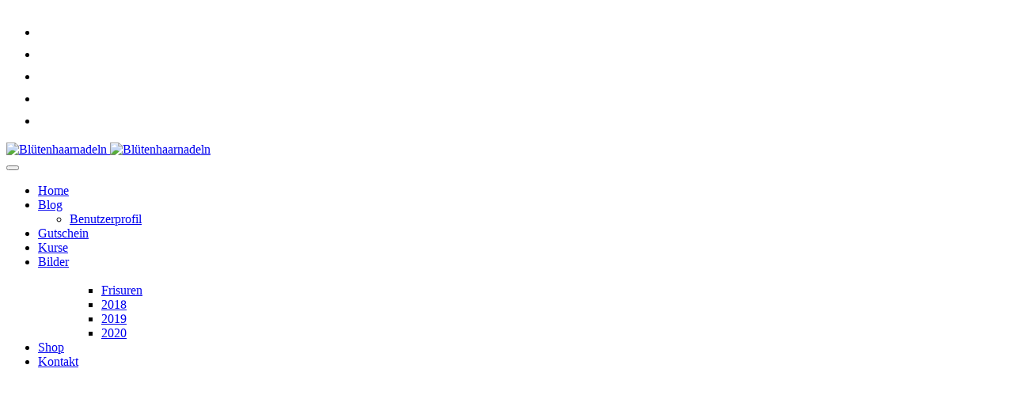

--- FILE ---
content_type: text/html; charset=utf-8
request_url: https://bluetenhaarnadeln.de/index.php/bilder/2019
body_size: 9930
content:
<!DOCTYPE html>
<!-- jsn_vintage2_pro 2.0.2 -->
<html lang="de-de"  dir="ltr">
	<head>
				<meta name="viewport" content="width=device-width, initial-scale=1">
		
		<meta charset="utf-8" />
	<base href="https://bluetenhaarnadeln.de/index.php/bilder/2019" />
	<meta name="description" content="Sie befinden sich auf der Suche nach Schmuck, der handgefertigt, kreativ und individuell an Ihre Wünsche angepasst wird?
Dann sind Sie bei mir genau richtig , ob traditionell heimatverbunden oder auch modern, für Bräute, Firmlinge, Kommunionkinder oder einfach schön zum Dirndl" />
	<meta name="generator" content="Joomla! - Open Source Content Management" />
	<title>2019</title>
	<link href="/images/web_sus.ico" rel="shortcut icon" type="image/vnd.microsoft.icon" />
	
	<link href="https://bluetenhaarnadeln.de/plugins/jsnimageshow/thememasonry/assets/css/style.css" rel="stylesheet" />
	<link href="https://bluetenhaarnadeln.de/plugins/jsnimageshow/thememasonry/assets/css/fancybox/jquery.fancybox-1.3.4.css" rel="stylesheet" />
	<link href="/components/com_imageshow/assets/css/style.css" rel="stylesheet" />
	<link href="/templates/jsn_vintage2_pro/css/bootstrap.css" rel="stylesheet" />
	<link href="/plugins/system/sunfw/assets/3rd-party/bootstrap/flexbt4_custom.css" rel="stylesheet" />
	<link href="/plugins/system/sunfw/assets/3rd-party/font-awesome/css/font-awesome.min.css" rel="stylesheet" />
	<link href="/templates/jsn_vintage2_pro/css/template.css" rel="stylesheet" />
	<link href="/templates/jsn_vintage2_pro/css/color_b73ce398c39f506af761d2277d853a92.css" rel="stylesheet" />
	<link href="/templates/jsn_vintage2_pro/css/core/layout_b73ce398c39f506af761d2277d853a92.css" rel="stylesheet" />
	<link href="/templates/jsn_vintage2_pro/css/core/general_b73ce398c39f506af761d2277d853a92.css" rel="stylesheet" />
	<link href="/templates/jsn_vintage2_pro/css/core/offcanvas_b73ce398c39f506af761d2277d853a92.css" rel="stylesheet" />
	<link href="/templates/jsn_vintage2_pro/css/core/sections_b73ce398c39f506af761d2277d853a92.css" rel="stylesheet" />
	<link href="/templates/jsn_vintage2_pro/css/core/modules_b73ce398c39f506af761d2277d853a92.css" rel="stylesheet" />
	<link href="/templates/jsn_vintage2_pro/css/core/menu_b73ce398c39f506af761d2277d853a92.css" rel="stylesheet" />
	<link href="https://fonts.googleapis.com/css?family=Lustria" rel="stylesheet" />
	<link href="https://fonts.googleapis.com/css?family=Roboto:regular" rel="stylesheet" />
	<style>
html, body {overflow-x: hidden;} 
#jsn-thememasonry-container-GMVkW{width:100%;margin: 0 auto;}#jsn-thememasonry-container-GMVkW{
			margin: 0 auto;
			visibility: hidden;
		}#jsn-thememasonry-container-GMVkW .jsn-is-msnry-grid-item {margin-bottom: 15px; margin-left: 15px; overflow: hidden; }
#jsn-thememasonry-gallery-GMVkW .jsn-is-msnry-grid-item {border:0px solid #333}
#jsn-thememasonry-gallery-GMVkW .jsn-is-msnry-grid-item {
				-webkit-border-radius: 0px;
				-moz-border-radius: 0px;
				border-radius: 0px;
				}
#jsn-thememasonry-gallery-GMVkW .jsn-is-msnry-grid-item img {
				-webkit-border-radius: 0px;
				-moz-border-radius: 0px;
				border-radius: 0px;
				}

		@media only screen and (max-width: 640px) {
		    #jsn-thememasonry-container-GMVkW.jsn-is-msnry-fluid-width .jsn-is-msnry-grid-item,
		    #jsn-thememasonry-container-GMVkW.jsn-is-msnry-fluid-width .jsn-is-msnry-grid-sizer
		    {
		        width: 100%;
		    }
		    #jsn-thememasonry-container-GMVkW.jsn-is-msnry-fluid-width .jsn-is-msnry-grid
		    {
		        width: 100% !important;
		    }
		}
		@media (min-width:640px) and (max-width:959px){
		    #jsn-thememasonry-container-GMVkW.jsn-is-msnry-fluid-width .jsn-is-msnry-grid-item,
		    #jsn-thememasonry-container-GMVkW.jsn-is-msnry-fluid-width .jsn-is-msnry-grid-sizer
		    {
		        width: calc(33.33333% - 15px);
		    }
		    #jsn-thememasonry-container-GMVkW.jsn-is-msnry-fluid-width .jsn-is-msnry-grid-item.jsn-is-msnry-grid-item-width2
		    {
		        width: calc(66.66666% - 15px) !important;
		    }
		    #jsn-thememasonry-container-GMVkW.jsn-is-msnry-fluid-width .jsn-is-msnry-grid
		    {
		        width: 100% !important;
		    }
		}
		@media (min-width:960px) and (max-width:1200px){
		    #jsn-thememasonry-container-GMVkW.jsn-is-msnry-fluid-width .jsn-is-msnry-grid-item,
		    #jsn-thememasonry-container-GMVkW.jsn-is-msnry-fluid-width .jsn-is-msnry-grid-sizer
		    {
		        width: calc(33.33333% - 15px);
		    }
		    #jsn-thememasonry-container-GMVkW.jsn-is-msnry-fluid-width .jsn-is-msnry-grid-item.jsn-is-msnry-grid-item-width2
		    {
		        width: calc(66.66666% - 15px) !important;
		    }
		    #jsn-thememasonry-container-GMVkW.jsn-is-msnry-fluid-width .jsn-is-msnry-grid
		    {
		        width: 100% !important;
		    }
		}
		@media (min-width:1201px) and (max-width:1600px){
		    #jsn-thememasonry-container-GMVkW.jsn-is-msnry-fluid-width .jsn-is-msnry-grid-item,
		    #jsn-thememasonry-container-GMVkW.jsn-is-msnry-fluid-width .jsn-is-msnry-grid-sizer
		    {
		        width: calc(25% - 15px);
		    }
		    #jsn-thememasonry-container-GMVkW.jsn-is-msnry-fluid-width .jsn-is-msnry-grid-item.jsn-is-msnry-grid-item-width2
		    {
		        width: calc(50% - 15px) !important;
		    }
		    #jsn-thememasonry-container-GMVkW.jsn-is-msnry-fluid-width .jsn-is-msnry-grid
		    {
		        width: 100% !important;
		    }
		}
		@media  (min-width:1601px) and (max-width:1920px){
		    #jsn-thememasonry-container-GMVkW.jsn-is-msnry-fluid-width .jsn-is-msnry-grid-item,
		    #jsn-thememasonry-container-GMVkW.jsn-is-msnry-fluid-width .jsn-is-msnry-grid-sizer
		    {
		        width: calc(20% - 15px);
		    }
		    #jsn-thememasonry-container-GMVkW.jsn-is-msnry-fluid-width .jsn-is-msnry-grid-item.jsn-is-msnry-grid-item-width2
		    {
		        width: calc(40% - 15px) !important;
		    }
		    #jsn-thememasonry-container-GMVkW.jsn-is-msnry-fluid-width .jsn-is-msnry-grid
		    {
		        width: 100% !important;
		    }
		}
		@media (min-width:1921px){
		    #jsn-thememasonry-container-GMVkW.jsn-is-msnry-fluid-width .jsn-is-msnry-grid-item,
		    #jsn-thememasonry-container-GMVkW.jsn-is-msnry-fluid-width .jsn-is-msnry-grid-sizer
		    {
		        width: calc(16.6666667% - 15px);
		    }
		    #jsn-thememasonry-container-GMVkW.jsn-is-msnry-fluid-width .jsn-is-msnry-grid-item.jsn-is-msnry-grid-item-width2
		    {
		        width: calc(33.3333334% - 15px) !important;
		    }
		    #jsn-thememasonry-container-GMVkW.jsn-is-msnry-fluid-width .jsn-is-msnry-grid
		    {
		        width: 100% !important;
		    }
		}.off-canvas-left .toggle-offcanvas { background: #934704; border-color: #934704; } body.sunfw-offCanvas > .off-canvas-left { width: 300px; transform: translate3d(-300px, 0, 0); -webkit-transform: translate3d(-300px, 0, 0)}; } body.sunfw-offCanvas.sunfw-direction-rtl > .off-canvas-left { transform: translate3d(300px, 0, 0); -webkit-transform: translate3d(300px, 0, 0); } body.sunfw-offCanvas.is-left-open > .off-canvas-left { transform: translate3d(0px, 0px, 0px); -webkit-transform: translate3d(0px, 0px, 0px); }.sunfw-scrollup {background: #000000;color: #ffffff;}
	</style>
	<script src="/media/jui/js/jquery.min.js?cdd7d864d25dfed6ab123ade190d0463"></script>
	<script src="/media/jui/js/jquery-noconflict.js?cdd7d864d25dfed6ab123ade190d0463"></script>
	<script src="/components/com_imageshow/assets/js/jquery.min.js"></script>
	<script src="https://bluetenhaarnadeln.de/plugins/jsnimageshow/thememasonry/assets/js/jsn_is_noconflict.js"></script>
	<script src="https://bluetenhaarnadeln.de/plugins/jsnimageshow/thememasonry/assets/js/imagesloaded.min.js"></script>
	<script src="https://bluetenhaarnadeln.de/plugins/jsnimageshow/thememasonry/assets/js/masonry.min.js"></script>
	<script src="https://bluetenhaarnadeln.de/plugins/jsnimageshow/thememasonry/assets/js/jsn_is_thememasonry.js"></script>
	<script src="/media/jui/js/jquery-migrate.min.js?cdd7d864d25dfed6ab123ade190d0463"></script>
	<script src="/templates/jsn_vintage2_pro/assets/bootstrap-sass/assets/javascripts/bootstrap.min.js"></script>
	<script src="/plugins/system/sunfw/assets/joomlashine/site/js/utils.js"></script>
	<script src="/templates/jsn_vintage2_pro/js/template.js"></script>
	<script>

			if (typeof jQuery.fancybox != "function") {
				document.write('<script type="text\/javascript" src="https://bluetenhaarnadeln.de/plugins/jsnimageshow/thememasonry/assets/js/jquery.fancybox-1.3.4.js"><\/script>');
			}
		SunBlank.initTemplate();
			if (window.MooTools !== undefined) {
				Element.implement({
					hide: function() {
						return this;
					},
					show: function(v) {
						return this;
					},
					slide: function(v) {
						return this;
					}
				});
			}
		
			jQuery(function($) {
				$(document).ready(function() {
					$("ul.sunfw-tpl-menu li.item-3200").addClass("megamenu").removeClass("dropdown-submenu");
					$("ul.sunfw-tpl-menu li.item-3200").addClass("center")
				});
			});
		
			jQuery(function($) {
				$(document).ready(function() {
					$("ul.sunfw-tpl-menu li.item-3200").addClass("megamenu").removeClass("dropdown-submenu");
					$("ul.sunfw-tpl-menu li.item-3200").addClass("center")
				});
			});
		
	</script>


		<!-- HTML5 shim and Respond.js for IE8 support of HTML5 elements and media queries -->
		<!--[if lt IE 9]>
		<script src="https://oss.maxcdn.com/html5shiv/3.7.2/html5shiv.min.js"></script>
		<script src="https://oss.maxcdn.com/respond/1.4.2/respond.min.js"></script>
		<![endif]-->

				<link rel="stylesheet" href="https://bluetenhaarnadeln.de/plugins/editors/pagebuilder4/assets/app/pagefly/css/main-style.css?t=20200704230755">
	<link href="https://bluetenhaarnadeln.de/plugins/system/pagebuilder4/assets/css/front-end.css" rel="stylesheet" />
	<script>;window.__jsn_pagebuilder4_data__ = {"token":"c547a0facdcea0b2537a2d6236de281e","isSite":true,"baseURL":"https:\/\/bluetenhaarnadeln.de\/","version":"1.2.2","language":"de","component":"com_imageshow","numPageCreated":50};</script>
</head>

	
	<body id="sunfw-master" class="joomla-3 tmpl-jsn_vintage2_pro effect-left-push sunfw-offCanvas  sunfw-direction-ltr  sunfw-com-imageshow sunfw-view-show sunfw-layout-default sunfw-itemid-3225">
				<div class="sunfw-switcher setting visible-xs visible-sm hidden-md hidden-lg>">
			<div class="btn-group" role="group" aria-label="...">
								<a href="#" class="btn" onclick="javascript: SunFwUtils.setTemplateAttribute('jsn_vintage2_pro_switcher_','mobile','no'); return false;"><i class="fa fa-desktop" aria-hidden="true"></i></a>
				<a href="#" class="btn active" onclick="javascript: SunFwUtils.setTemplateAttribute('jsn_vintage2_pro_switcher_','mobile','yes'); return false;"><i class="fa fa-mobile" aria-hidden="true"></i></a>
							</div>
		</div>
		
		<div id="sunfw-wrapper" class="sunfw-content ">
			<div id="sunfw_section_top-" class="sunfw-section sunfw_section_top- "><div class="container"><div id="row_row-2" class="row ">
		<div id="column_column-5" class="col-xs-12 col-sm-12 col-md-12 col-lg-12 sunfw_box_socialtop visible-lg visible-md visible-sm visible-xs"><div class="layout-item sunfw-item-social-icon">
					<div class="sunfw-social visible-lg visible-md visible-sm visible-xs">
	<ul class="social margin-bottom-0 list-inline">
					<li class="">
                <a href="https://www.instagram.com/bluetenhaarnadeln/" target="_blank" rel="nofollow noopener noreferrer" class="btn-social-icon" style="color: #c78a3c; font-size: 25px;">
				<i class="fa fa-instagram"></i>
									</a>
            </li>
					<li class="">
                <a href="#" target="_blank" rel="nofollow noopener noreferrer" class="btn-social-icon" style="color: #c78a3c; font-size: 25px;">
				<i class="fa fa-pinterest"></i>
									</a>
            </li>
					<li class="">
                <a href="#" target="_blank" rel="nofollow noopener noreferrer" class="btn-social-icon" style="color: #c78a3c; font-size: 25px;">
				<i class="fa fa-facebook-square"></i>
									</a>
            </li>
					<li class="">
                <a href="#" target="_blank" rel="nofollow noopener noreferrer" class="btn-social-icon" style="color: #c78a3c; font-size: 25px;">
				<i class="fa fa-twitter-square"></i>
									</a>
            </li>
					<li class="">
                <a href="#" target="_blank" rel="nofollow noopener noreferrer" class="btn-social-icon" style="color: #c78a3c; font-size: 25px;">
				<i class="fa fa-youtube-square"></i>
									</a>
            </li>
			</ul>
</div>
				</div></div>	</div></div></div><div id="sunfw_section_header" class="sunfw-section sunfw_section_header "><div class="container-fluid"><div id="row_row-24" class="row ">
		<div id="column_column-44" class="col-xs-12 col-sm-12 col-md-12 col-lg-12 "><div class="layout-item sunfw-item-logo">
					<div class="sunfw-logo visible-lg visible-md visible-sm visible-xs">
	<a href="/index.php" title="Blütenhaarnadeln">
		<img
			class="logo visible-md visible-lg img-responsive"
			alt="Blütenhaarnadeln" src="https://bluetenhaarnadeln.de/images/headers/logo_min.png"
		/>
		<img
			class="logo hidden-md hidden-lg img-responsive"
			alt="Blütenhaarnadeln" src="https://bluetenhaarnadeln.de/images/headers/logo_min.png"
		/>
	</a>
</div>
				</div></div>
<div id="column_column-43" class="col-xs-12 col-sm-12 col-md-12 col-lg-12 sunfw_col_menu visible-lg visible-md visible-sm visible-xs"><div class="layout-item sunfw-item-menu">
					<div class=" visible-lg visible-md visible-sm visible-xs">
	<nav class="navbar navbar-default sunfw-menu-head sunfwMenuFading" role="navigation">
				<div class="navbar-header">
					<button type="button" class="navbar-toggle collapsed btn btn-danger" data-toggle="collapse" id="menu_item_menu_mobile" data-target="#menu_item_menu" aria-expanded="false">
						<i aria-hidden="true" class="fa fa-bars"></i>
					</button>
				</div>
				<div class="collapse navbar-collapse sunfw-menu" id="menu_item_menu"><ul class="nav navbar-nav sunfw-tpl-menu"><li class="item-435"><a class="jsn-icon-home clearfix" href="/index.php" title="Start here." ><i class="fa fa-home"></i><span data-title="Home"><span class="menutitle">Home</span></span></a></li><li class="item-3209 parent dropdown-submenu"><a class="clearfix dropdown-toggle" href="/index.php/blog" ><i class="fa fa-file-text"></i><span data-title="Blog"><span class="menutitle">Blog</span></span><span class="caret"></span></a><ul class="dropdown-menu"><li class="item-3213"><a class="clearfix" href="/index.php/blog/benutzerprofil2" ><span data-title="Benutzerprofil"><span class="menutitle">Benutzerprofil</span></span></a></li></ul></li><li class="item-3208"><a class="clearfix" href="/index.php/gutschein" ><i class="fa fa-star"></i><span data-title="Gutschein"><span class="menutitle">Gutschein</span></span></a></li><li class="item-3193"><a class="clearfix" href="/index.php/kurse" ><i class="fa fa-video-camera"></i><span data-title="Kurse"><span class="menutitle">Kurse</span></span></a></li><li class="item-3200 active parent dropdown-submenu"><a class="clearfix dropdown-toggle" href="/index.php/bilder" ><i class="fa fa-picture-o"></i><span data-title="Bilder"><span class="menutitle">Bilder</span></span><span class="caret"></span></a><ul class="sunfw-megamenu-sub-menu" style="width:800px">
				<div class="grid" style="">
					<div class="sunfw-mega-menu">
						<div id="sunfw_menu_row_reihe_0" class="row">
							<div id="sunfw_menu_column_spalte_0" class="col-xs-6">
								<div class="sunfw-block">
									<div class="sunfw-item"><div class=" ">
	<img class="img-responsive" alt=""
		src="https://bluetenhaarnadeln.de/images/jsn_is_thumbs/images/slider/vintage.jpg">
</div>

									</div>
								</div>
							</div>
							<div id="sunfw_menu_column_spalte_1" class="col-xs-6">
								<div class="sunfw-block">
									<div class="sunfw-item"><ul class="sub-menu nav menu"><li class="item-3207 first"><a class="clearfix" href="/index.php/bilder/frisuren" ><span data-title="Frisuren"><span class="menutitle">Frisuren</span></span></a></li><li class="item-3226"><a class="clearfix" href="/index.php/bilder/2018" ><span data-title="2018"><span class="menutitle">2018</span></span></a></li><li class="item-3225 current active"><a class="current clearfix" href="/index.php/bilder/2019" ><span data-title="2019"><span class="menutitle">2019</span></span></a></li><li class="item-3224 last"><a class="clearfix" href="/index.php/bilder/2020" ><span data-title="2020"><span class="menutitle">2020</span></span></a></li></ul>
									</div>
								</div>
							</div>
						</div>
					</div>
				</div>
			</ul></li><li class="item-496"><a class="clearfix" href="/index.php/shop" ><i class="fa fa-shopping-bag"></i><span data-title="Shop"><span class="menutitle">Shop</span></span></a></li><li class="item-3201"><a class="clearfix" href="https://bluetenhaarnadeln.de/index.php/kontakt" ><i class="fa fa-volume-control-phone"></i><span data-title="Kontakt"><span class="menutitle">Kontakt</span></span></a></li></ul></div></nav></div>
				</div></div>	</div></div></div><div id="sunfw_section_main-content" class="sunfw-section sunfw_section_main-content main-content"><div class="container"><div id="row_row-1" class="row sunfw-flex-component">
		<div id="column_column-9" class="col-xs-60 col-sm-60 col-md-12 col-lg-12 main_content visible-lg visible-md visible-sm visible-xs flex-md-unordered"><div class="layout-item sunfw-item-page-content">
					<div id="system-message-container">
	</div>

<!-- JSN IMAGESHOW PRO UNLIMITED 5.0.14 - Theme Masonry 1.0.8 -->
<div class="com-imageshow ">
	<div class="standard-gallery">
		<div class="jsn-container">
				<script type="text/javascript">
					jsnThemeMasonryjQuery(function () {
						jsnThemeMasonryjQuery(window).load(function () {
							var paginationType = "all";
							var numberLoadImage = "6";
							var layoutType = "fixed";
					        var border = "0";
					        function msrImgResize()
					        {
						        if (layoutType == "fixed") {
						            jsnThemeMasonryjQuery("#jsn-thememasonry-gallery-GMVkW img").each(function () {
						                var maxWidth = 355;
						                var ratio = 0;
						                var img = jsnThemeMasonryjQuery(this);
						                if (img.width() > maxWidth) {
						                    ratio = img.height() / img.width();
						                    img.css("height", (maxWidth * ratio) + "px");
						                    img.css("width", maxWidth - (border * 2) + "px")
						                }
						            });
						        }
					    	}
							msrImgResize()

					        var container = document.querySelector("#jsn-thememasonry-gallery-GMVkW.jsn-is-msnry-grid");
					            var $grid = new Masonry(container, {
					                itemSelector: ".jsn-is-msnry-grid-item",
					                percentPosition: false,
					                columnWidth: 355,
					                animate: true,
					                isFitWidth: true,
					                gutter: 15,
					                transitionDuration: "0.4s",
					                isResizeBound: true,
					                isInitLayout: true
					            });
					        function jsnMasonryInit() {
					            imagesLoaded(container, function () {
					                $grid.layout();
					                jsnThemeMasonryjQuery("#jsn-thememasonry-container-GMVkW").css("visibility", "visible");
					                jsnThemeMasonryjQuery("#jsn-thememasonry-container-GMVkW ").removeClass("jsnmsr-loading").addClass("jsnmsr-loaded");
					            });
					            jsnThemeMasonryjQuery(window).on("resize", function(){
									$grid.layout();
								});
					        }
					        function jsnMasonryLoadMore(){
						        var img = jsnThemeMasonryjQuery("#jsn-thememasonry-container-GMVkW .jsn-is-msnry-grid-item");
						        jsnThemeMasonryjQuery("#jsn-thememasonry-container-GMVkW .jsnmsr-loading").hide();
								img.hide();
								var currentIndex = 0;
								var countImg =  img.length;
								var lastclick;
								var lastTimeout;
								var lastScroll = 0;
					            jsnThemeMasonryjQuery("#jsn-thememasonry-container-GMVkW .jsn-is-loadmore a").on("click", function () {
					                lastclick = Date.now();
									var fromIndex = currentIndex;
									currentIndex += parseFloat(numberLoadImage);
									if (currentIndex > countImg - 1)
									{
										currentIndex = countImg;
										jsnThemeMasonryjQuery("#jsn-thememasonry-container-GMVkW .jsn-is-loadmore").hide();
										jsnThemeMasonryjQuery("#jsn-thememasonry-container-GMVkW .jsnmsr-loading").hide();
									}
					                var items = "";
									for ( var i=fromIndex; i < currentIndex; i++ ) {
										items += jsnThemeMasonryjQuery(img[i]).show();
										jsnMasonryInit();
									}
					            }).trigger("click");
					            if ( paginationType == "load_more")
					            {
					                jsnThemeMasonryjQuery("#jsn-thememasonry-container-GMVkW .jsnmsr-loading").hide();
					            	jsnThemeMasonryjQuery("#jsn-thememasonry-container-GMVkW .jsn-is-loadmore a").click(function(){
					            	jsnThemeMasonryjQuery("#jsn-thememasonry-container-GMVkW .jsnmsr-loading").show();
					            	    clearTimeout(lastTimeout)
										lastTimeout = setTimeout(function(){
											jsnThemeMasonryjQuery("#jsn-thememasonry-container-GMVkW .jsnmsr-loading").hide();
										}, 500)
					            	})
					            }
					            if ( paginationType == "infinite_scroll")
					            {
					                jsnThemeMasonryjQuery("#jsn-thememasonry-container-GMVkW .jsn-is-loadmore").hide();

					                jsnThemeMasonryjQuery(window).on("scroll", function(e) {

					                    clearTimeout(lastTimeout);
										lastTimeout = setTimeout(function(){
											jsnThemeMasonryjQuery("#jsn-thememasonry-container-GMVkW .jsnmsr-loading").hide();
										}, 500);

									    var currentScroll = jsnThemeMasonryjQuery(this).scrollTop();
										if (currentScroll > lastScroll)
										{
											if(Date.now() - lastclick > 2000)
						                    {
						                        jsnThemeMasonryjQuery("#jsn-thememasonry-container-GMVkW .jsnmsr-loading").show();
						                        jsnThemeMasonryjQuery("#jsn-thememasonry-container-GMVkW .jsn-is-loadmore a").trigger("click")
						                    }
						                    lastScroll = currentScroll
										}
										else
										{
								           jsnThemeMasonryjQuery("#jsn-thememasonry-container-GMVkW .jsnmsr-loading").hide();
								           lastScroll = currentScroll
										}
					                })
					            }
					        }

					        jsnMasonryInit();
					        if ( paginationType != "all")
					        {
					            jsnMasonryLoadMore();
					        }

					        jsnThemeMasonryjQuery("ul.nav-tabs li").on("click", function () {
					        	jsnThemeMasonryjQuery("#jsn-thememasonry-container-GMVkW ").addClass("jsnmsr-loading").removeClass("jsnmsr-loaded");
					        	var img = jsnThemeMasonryjQuery("#jsn-thememasonry-container-GMVkW .jsn-is-msnry-grid-item");
								img.hide();
				        		setTimeout(function(){
				        			img.show();
			                        var container = document.querySelector("#jsn-thememasonry-gallery-GMVkW.jsn-is-msnry-grid");
						            var $grid = new Masonry(container, {
						                itemSelector: ".jsn-is-msnry-grid-item",
						                percentPosition: false,
						                columnWidth: 355,
						                animate: true,
						                isFitWidth: true,
						                gutter: 15,
						                transitionDuration: "0.4s",
						                isResizeBound: true,
						                isInitLayout: true
						            });
				        			jsnMasonryInit();
				        			msrImgResize();
				        		},500)
					        });
					        jsnThemeMasonryjQuery("#jsn-thememasonry-gallery-GMVkW").jsnthememasonry("GMVkW", {"theme_id":"1","image_border":"0","image_rounded_corner":"0","image_border_color":"#333","image_click_action":"show-original-image","image_source":"original_image","open_link_in":"current_browser","show_caption":"no","caption_background_color":"#000000","caption_opacity":"75","caption_show_title":"no","caption_title_css":"padding: 5px;\r\nfont-family: Verdana;\r\nfont-size: 12px;\r\nfont-weight: bold;\r\ntext-align: left;\r\ncolor: #E9E9E9;","caption_show_description":"no","caption_description_length_limitation":"50","caption_description_css":"padding: 5px;\r\nfont-family: Arial;\r\nfont-size: 11px;\r\nfont-weight: normal;\r\ntext-align: left;\r\ncolor: #AFAFAF;","layout_type":"fixed","column_width":"355","gutter":"15","is_fit_width":"true","transition_duration":"0.4","feature_image":"","pagination_type":"all","number_load_image":"6"});
					    });
					});
				</script><div style="max-width:100%; margin: 0 auto;"><div id="jsn-thememasonry-container-GMVkW" class="jsnmsr-loading "><div id="jsn-thememasonry-gallery-GMVkW" class="jsn-is-msnry-grid fluid"><div class="jsn-is-msnry-grid-sizer"></div><div class="jsn-is-msnry-grid-item "><a class="jsn-fancybox-item" rel="galleryjsn-thememasonry-container-GMVkW" href="https://bluetenhaarnadeln.de/images/bilder_site/112016/2016-06-29_08.12.57.jpg"  title="2016-06-29_08.12.57.jpg" rev=''><img class="jsn-ismsnry-0" src="https://bluetenhaarnadeln.de/images/bilder_site/112016/2016-06-29_08.12.57.jpg" alt="2016-06-29_08.12.57.jpg" title="2016-06-29_08.12.57.jpg"/></a></div><div class="jsn-is-msnry-grid-item "><a class="jsn-fancybox-item" rel="galleryjsn-thememasonry-container-GMVkW" href="https://bluetenhaarnadeln.de/images/bilder_site/112016/2016-06-29_08.14.20.jpg"  title="2016-06-29_08.14.20.jpg" rev=''><img class="jsn-ismsnry-1" src="https://bluetenhaarnadeln.de/images/bilder_site/112016/2016-06-29_08.14.20.jpg" alt="2016-06-29_08.14.20.jpg" title="2016-06-29_08.14.20.jpg"/></a></div><div class="jsn-is-msnry-grid-item "><a class="jsn-fancybox-item" rel="galleryjsn-thememasonry-container-GMVkW" href="https://bluetenhaarnadeln.de/images/bilder_site/112016/2016-07-13_15.52.47.jpg"  title="2016-07-13_15.52.47.jpg" rev=''><img class="jsn-ismsnry-2" src="https://bluetenhaarnadeln.de/images/bilder_site/112016/2016-07-13_15.52.47.jpg" alt="2016-07-13_15.52.47.jpg" title="2016-07-13_15.52.47.jpg"/></a></div><div class="jsn-is-msnry-grid-item "><a class="jsn-fancybox-item" rel="galleryjsn-thememasonry-container-GMVkW" href="https://bluetenhaarnadeln.de/images/bilder_site/112016/2016-08-21_11.45.48.jpg"  title="2016-08-21_11.45.48.jpg" rev=''><img class="jsn-ismsnry-3" src="https://bluetenhaarnadeln.de/images/bilder_site/112016/2016-08-21_11.45.48.jpg" alt="2016-08-21_11.45.48.jpg" title="2016-08-21_11.45.48.jpg"/></a></div><div class="jsn-is-msnry-grid-item "><a class="jsn-fancybox-item" rel="galleryjsn-thememasonry-container-GMVkW" href="https://bluetenhaarnadeln.de/images/bilder_site/112016/2016-08-21_11.48.04.jpg"  title="2016-08-21_11.48.04.jpg" rev=''><img class="jsn-ismsnry-4" src="https://bluetenhaarnadeln.de/images/bilder_site/112016/2016-08-21_11.48.04.jpg" alt="2016-08-21_11.48.04.jpg" title="2016-08-21_11.48.04.jpg"/></a></div><div class="jsn-is-msnry-grid-item "><a class="jsn-fancybox-item" rel="galleryjsn-thememasonry-container-GMVkW" href="https://bluetenhaarnadeln.de/images/bilder_site/112016/2016-08-21_11.48.43.jpg"  title="2016-08-21_11.48.43.jpg" rev=''><img class="jsn-ismsnry-5" src="https://bluetenhaarnadeln.de/images/bilder_site/112016/2016-08-21_11.48.43.jpg" alt="2016-08-21_11.48.43.jpg" title="2016-08-21_11.48.43.jpg"/></a></div><div class="jsn-is-msnry-grid-item "><a class="jsn-fancybox-item" rel="galleryjsn-thememasonry-container-GMVkW" href="https://bluetenhaarnadeln.de/images/bilder_site/112016/2016-08-21_11.51.02.jpg"  title="2016-08-21_11.51.02.jpg" rev=''><img class="jsn-ismsnry-6" src="https://bluetenhaarnadeln.de/images/bilder_site/112016/2016-08-21_11.51.02.jpg" alt="2016-08-21_11.51.02.jpg" title="2016-08-21_11.51.02.jpg"/></a></div><div class="jsn-is-msnry-grid-item "><a class="jsn-fancybox-item" rel="galleryjsn-thememasonry-container-GMVkW" href="https://bluetenhaarnadeln.de/images/bilder_site/112016/2016-08-21_11.51.16.jpg"  title="2016-08-21_11.51.16.jpg" rev=''><img class="jsn-ismsnry-7" src="https://bluetenhaarnadeln.de/images/bilder_site/112016/2016-08-21_11.51.16.jpg" alt="2016-08-21_11.51.16.jpg" title="2016-08-21_11.51.16.jpg"/></a></div><div class="jsn-is-msnry-grid-item "><a class="jsn-fancybox-item" rel="galleryjsn-thememasonry-container-GMVkW" href="https://bluetenhaarnadeln.de/images/bilder_site/112016/2016-09-12_23.19.31.jpg"  title="2016-09-12_23.19.31.jpg" rev=''><img class="jsn-ismsnry-8" src="https://bluetenhaarnadeln.de/images/bilder_site/112016/2016-09-12_23.19.31.jpg" alt="2016-09-12_23.19.31.jpg" title="2016-09-12_23.19.31.jpg"/></a></div><div class="jsn-is-msnry-grid-item "><a class="jsn-fancybox-item" rel="galleryjsn-thememasonry-container-GMVkW" href="https://bluetenhaarnadeln.de/images/bilder_site/112016/2016-09-12_23.21.44.jpg"  title="2016-09-12_23.21.44.jpg" rev=''><img class="jsn-ismsnry-9" src="https://bluetenhaarnadeln.de/images/bilder_site/112016/2016-09-12_23.21.44.jpg" alt="2016-09-12_23.21.44.jpg" title="2016-09-12_23.21.44.jpg"/></a></div><div class="jsn-is-msnry-grid-item "><a class="jsn-fancybox-item" rel="galleryjsn-thememasonry-container-GMVkW" href="https://bluetenhaarnadeln.de/images/bilder_site/112016/2016-09-17_12.57.10.jpg"  title="2016-09-17_12.57.10.jpg" rev=''><img class="jsn-ismsnry-10" src="https://bluetenhaarnadeln.de/images/bilder_site/112016/2016-09-17_12.57.10.jpg" alt="2016-09-17_12.57.10.jpg" title="2016-09-17_12.57.10.jpg"/></a></div><div class="jsn-is-msnry-grid-item "><a class="jsn-fancybox-item" rel="galleryjsn-thememasonry-container-GMVkW" href="https://bluetenhaarnadeln.de/images/bilder_site/112016/2016-09-28_07.24.23.jpg"  title="2016-09-28_07.24.23.jpg" rev=''><img class="jsn-ismsnry-11" src="https://bluetenhaarnadeln.de/images/bilder_site/112016/2016-09-28_07.24.23.jpg" alt="2016-09-28_07.24.23.jpg" title="2016-09-28_07.24.23.jpg"/></a></div><div class="jsn-is-msnry-grid-item "><a class="jsn-fancybox-item" rel="galleryjsn-thememasonry-container-GMVkW" href="https://bluetenhaarnadeln.de/images/bilder_site/112016/2016-09-28_07.27.26.jpg"  title="2016-09-28_07.27.26.jpg" rev=''><img class="jsn-ismsnry-12" src="https://bluetenhaarnadeln.de/images/bilder_site/112016/2016-09-28_07.27.26.jpg" alt="2016-09-28_07.27.26.jpg" title="2016-09-28_07.27.26.jpg"/></a></div><div class="jsn-is-msnry-grid-item "><a class="jsn-fancybox-item" rel="galleryjsn-thememasonry-container-GMVkW" href="https://bluetenhaarnadeln.de/images/bilder_site/112016/2016-10-08_13.08.36.jpg"  title="2016-10-08_13.08.36.jpg" rev=''><img class="jsn-ismsnry-13" src="https://bluetenhaarnadeln.de/images/bilder_site/112016/2016-10-08_13.08.36.jpg" alt="2016-10-08_13.08.36.jpg" title="2016-10-08_13.08.36.jpg"/></a></div><div class="jsn-is-msnry-grid-item "><a class="jsn-fancybox-item" rel="galleryjsn-thememasonry-container-GMVkW" href="https://bluetenhaarnadeln.de/images/bilder_site/112016/2016-10-08_13.13.18.jpg"  title="2016-10-08_13.13.18.jpg" rev=''><img class="jsn-ismsnry-14" src="https://bluetenhaarnadeln.de/images/bilder_site/112016/2016-10-08_13.13.18.jpg" alt="2016-10-08_13.13.18.jpg" title="2016-10-08_13.13.18.jpg"/></a></div><div class="jsn-is-msnry-grid-item "><a class="jsn-fancybox-item" rel="galleryjsn-thememasonry-container-GMVkW" href="https://bluetenhaarnadeln.de/images/bilder_site/112016/2016-10-08_13.13.54.jpg"  title="2016-10-08_13.13.54.jpg" rev=''><img class="jsn-ismsnry-15" src="https://bluetenhaarnadeln.de/images/bilder_site/112016/2016-10-08_13.13.54.jpg" alt="2016-10-08_13.13.54.jpg" title="2016-10-08_13.13.54.jpg"/></a></div><div class="jsn-is-msnry-grid-item "><a class="jsn-fancybox-item" rel="galleryjsn-thememasonry-container-GMVkW" href="https://bluetenhaarnadeln.de/images/bilder_site/112016/2016-10-08_13.18.24.jpg"  title="2016-10-08_13.18.24.jpg" rev=''><img class="jsn-ismsnry-16" src="https://bluetenhaarnadeln.de/images/bilder_site/112016/2016-10-08_13.18.24.jpg" alt="2016-10-08_13.18.24.jpg" title="2016-10-08_13.18.24.jpg"/></a></div><div class="jsn-is-msnry-grid-item "><a class="jsn-fancybox-item" rel="galleryjsn-thememasonry-container-GMVkW" href="https://bluetenhaarnadeln.de/images/bilder_site/112016/2016-10-08_13.22.01.jpg"  title="2016-10-08_13.22.01.jpg" rev=''><img class="jsn-ismsnry-17" src="https://bluetenhaarnadeln.de/images/bilder_site/112016/2016-10-08_13.22.01.jpg" alt="2016-10-08_13.22.01.jpg" title="2016-10-08_13.22.01.jpg"/></a></div><div class="jsn-is-msnry-grid-item "><a class="jsn-fancybox-item" rel="galleryjsn-thememasonry-container-GMVkW" href="https://bluetenhaarnadeln.de/images/bilder_site/112016/2016-10-23_19.32.50.jpg"  title="2016-10-23_19.32.50.jpg" rev=''><img class="jsn-ismsnry-18" src="https://bluetenhaarnadeln.de/images/bilder_site/112016/2016-10-23_19.32.50.jpg" alt="2016-10-23_19.32.50.jpg" title="2016-10-23_19.32.50.jpg"/></a></div><div class="jsn-is-msnry-grid-item "><a class="jsn-fancybox-item" rel="galleryjsn-thememasonry-container-GMVkW" href="https://bluetenhaarnadeln.de/images/bilder_site/112016/IMG_20160830_095453.jpg"  title="IMG_20160830_095453.jpg" rev=''><img class="jsn-ismsnry-19" src="https://bluetenhaarnadeln.de/images/bilder_site/112016/IMG_20160830_095453.jpg" alt="IMG_20160830_095453.jpg" title="IMG_20160830_095453.jpg"/></a></div><div class="jsn-is-msnry-grid-item "><a class="jsn-fancybox-item" rel="galleryjsn-thememasonry-container-GMVkW" href="https://bluetenhaarnadeln.de/images/bilder_site/112016/IMG_20161020_070156.jpg"  title="IMG_20161020_070156.jpg" rev=''><img class="jsn-ismsnry-20" src="https://bluetenhaarnadeln.de/images/bilder_site/112016/IMG_20161020_070156.jpg" alt="IMG_20161020_070156.jpg" title="IMG_20161020_070156.jpg"/></a></div></div></div></div><div class="jsn-thememasonry-seocontent">
<div><p>2019</p><p></p><ul><li></li></ul></div></div>
		</div>
	</div>
</div>

				</div></div>	</div></div></div><div id="sunfw_section_footer" class="sunfw-section sunfw_section_footer "><div class="container"><div id="row_row-16" class="row ">
		<div id="column_column-32" class="col-xs-12 col-sm-6 col-md-6 col-lg-6 footer-module visible-lg visible-md visible-sm visible-xs"><div class="layout-item sunfw-item-module-position">
					<div class="sunfw-pos-footer3   visible-lg visible-md visible-sm visible-xs">
	<div class="module-style "><div class="module-body"><ul class="nav menu ">
<li class="item-3214"><a href="/index.php/impressum" >Impressum </a></li><li class="item-3215"><a href="/index.php/datenschutz" >Datenschutz</a></li><li class="item-3216"><a href="/index.php/disclaimer" >Disclaimer</a></li></ul>
</div></div>
</div>
				</div></div>
<div id="column_column-33" class="col-xs-12 col-sm-6 col-md-6 col-lg-6 "><div class="layout-item sunfw-item-module-position">
					<div class="sunfw-pos-footer4   visible-lg visible-md visible-sm visible-xs">
	<div class="module-style "><div class="module-title"><h3 class="box-title "><span>Connect with us</span></h3></div><div class="module-body">

<div class="custom"  >
	<style>/* PageFly Element Styles */
						.jJFvBj { font-family: FontAwesome !important; }
.jnVPKq { padding: var(--pf-s-lg); }
@media (max-width: 1199px) and (min-width: 992px) {
  .jnVPKq { padding: var(--pf-s-md); }
}
@media (max-width: 991px) and (min-width: 768px) {
  .jnVPKq { padding: var(--pf-s-sm); }
}
@media (max-width: 767px) {
  .jnVPKq { padding: var(--pf-s-xs); }
}
.fcqzIr { position: relative; }
.iDckyw { margin: 0 calc(-1 * var(--pf-s-lg)); }
@media (max-width: 1199px) and (min-width: 992px) {
  .iDckyw { margin: 0 calc(-1 * var(--pf-s-md)); }
}
@media (max-width: 991px) and (min-width: 768px) {
  .iDckyw { margin: 0 calc(-1 * var(--pf-s-sm)); }
}
@media (max-width: 767px) {
  .iDckyw { margin: 0 calc(-1 * var(--pf-s-xs)); }
}
.mZVAk__parallax { position: absolute; top: 0px; left: 0px; width: 100%; height: 100%; overflow: hidden; pointer-events: none; }
.mZVAk { padding: 15px 0px; position: relative; }
.fzXWJx { position: relative; list-style: inherit; margin: 0 0 var(--line-spacing); }
.fzXWJx:last-child { margin: 0px; }
.fzXWJx::before { content: ""; display: inline-block; width: var(--text-indent); }
.fzXWJx > i { padding: 5px; margin-right: 5px; }
.fzXWJx > span { display: inline; }
.cBuwhn { margin: 0px; padding: 10px; }
.hFyLSS { display: inline-block; }
.hFyLSS[contenteditable="true"] { user-select: text; }
.hFyLSS { vertical-align: baseline; word-break: break-word; }
.hFyLSS:focus { outline: none; }
.hFyLSS::after { display: inline; }
						/* PageFly Styles */
						
@media all {
	.__pf .pf-2ca66c73-45606075 {
		color: rgb(138, 99, 79);
	}
	.__pf .pf-2ca66c73-0eda8a9b {
		color: rgb(138, 99, 79);
		 margin-left: 33px;
	}
	.__pf .pf-2ca66c73-6075cb8f {
		color: rgb(138, 99, 79);
	}
	.__pf .pf-2ca66c73-cb8fbb4d {
		color: rgb(138, 99, 79);
	}
	.__pf .pf-2ca66c73-7bdc87ad {
		list-style-position: inside;
		 list-style-type: none;
		 margin: 0px;
		 padding: 0px;
	}
	.__pf .pf-2ca66c73-c6258df8 {
		padding: 0px;
	}
}
						</style><div class="__pf" id="__pf"><div data-pf-type="Body" class="sc-pTWqp gdBFSQ pf-2ca66c73-1734acaf"><div data-pf-type="Layout" class="pf-2ca66c73-34acaf05"><div data-container="false" class="sc-pJipy mZVAk pf-2ca66c73-c6258df8 footer-contact" data-pf-type="Section"><div class="sc-pBlxj gYSgcm"><div class="sc-pkfPC iDckyw pf-2ca66c73-3cc22114 pf-r pf-r-eh" data-pf-type="Row" style="--pf-s-lg:0px; --pf-s-md:15px; --pf-s-sm:15px; --pf-s-xs:15px;"><div class="sc-qapxP jnVPKq pf-c pf-c-xs--12 pf-c-sm--12 pf-c-md--12 pf-c-lg--12"><div class="sc-oTmHo fcqzIr pf-2ca66c73-87ad3cc2" data-pf-type="Column"><ul data-pf-type="List" class="sc-pZdvY cBuwhn pf-2ca66c73-7bdc87ad connect-with-us" style="--text-indent:0; --line-spacing:10px;"><li data-pf-type="List.Item" class="sc-pRgDJ fzXWJx pf-2ca66c73-45606075"><i class="sc-pjTqr jJFvBj pf-2ca66c73-8df8deb3 fa fa-map-marker" data-pf-type="Icon"></i><span data-pf-type="Text" class="sc-plgXW hFyLSS pf-2ca66c73-deb3658c">: Kugelloh 1</span></li><li data-pf-type="List.Item" class="sc-pRgDJ fzXWJx pf-2ca66c73-0eda8a9b"><span data-pf-type="Text" class="sc-plgXW hFyLSS pf-2ca66c73-bed60eda">83620 Feldkirchen – Westerham</span></li><li data-href="tel:01721486420" data-pf-type="List.Item" class="sc-pRgDJ fzXWJx pf-2ca66c73-6075cb8f"><i class="sc-pjTqr jJFvBj pf-2ca66c73-658c4523 fa fa-phone" data-pf-type="Icon"></i><span data-pf-type="Text" class="sc-plgXW hFyLSS pf-2ca66c73-4523c615">: +49 (0)172 1486420</span></li><li data-href="https://bluetenhaarnadeln.de/index.php/kontakt" data-target="_self" data-pf-type="List.Item" class="sc-pRgDJ fzXWJx pf-2ca66c73-cb8fbb4d"><i class="sc-pjTqr jJFvBj pf-2ca66c73-c615d5a6 fa fa-paper-plane" data-pf-type="Icon"></i><span data-pf-type="Text" class="sc-plgXW hFyLSS pf-2ca66c73-d5a6fd40">: <span id="cloak824e5e5150207d005e3d74a746c62c88">Diese E-Mail-Adresse ist vor Spambots geschützt! Zur Anzeige muss JavaScript eingeschaltet sein!</span><script type='text/javascript'>
				document.getElementById('cloak824e5e5150207d005e3d74a746c62c88').innerHTML = '';
				var prefix = '&#109;a' + 'i&#108;' + '&#116;o';
				var path = 'hr' + 'ef' + '=';
				var addy824e5e5150207d005e3d74a746c62c88 = '&#105;nf&#111;' + '&#64;';
				addy824e5e5150207d005e3d74a746c62c88 = addy824e5e5150207d005e3d74a746c62c88 + 'bl&#117;&#101;t&#101;nh&#97;&#97;rn&#97;d&#101;ln' + '&#46;' + 'd&#101;';
				var addy_text824e5e5150207d005e3d74a746c62c88 = '&#105;nf&#111;' + '&#64;' + 'bl&#117;&#101;t&#101;nh&#97;&#97;rn&#97;d&#101;ln' + '&#46;' + 'd&#101;';document.getElementById('cloak824e5e5150207d005e3d74a746c62c88').innerHTML += '<a ' + path + '\'' + prefix + ':' + addy824e5e5150207d005e3d74a746c62c88 + '\'>'+addy_text824e5e5150207d005e3d74a746c62c88+'<\/a>';
		</script></span></li></ul></div></div></div></div></div></div></div></div><script type="application/json" class="pf_page_settings">{"isBackend":false,"pageflyVersion":"2.11.2","elementData":{},"pageId":"2ca66c73"}</script></div>
</div></div>
</div>
				</div></div>	</div></div></div>		</div><!--/ #jsn-wrapper -->

		<script type="text/javascript">
	(function($) {
		$(document).ready(function() {
			// Init event handler to toggle offcancas when toggling button is clicked.
			$('.toggle-offcanvas').on('click', function(event) {
				event.preventDefault();

				var match = $(this).closest('.off-canvas-base').attr('class').match(/off-canvas-base off-canvas-([^\s]+)/);

				if (match) {
					$('body').toggleClass('is-' + match[1] + '-open offcanvas-open');
				}

				// Init event handler to hide offcanvas when clicked outside.
				function hideOffcanvas(event) {
					if ( ! $(event.target).closest('.off-canvas-base').length ) {
						$('body').removeClass('is-top-open is-right-open is-bottom-open is-left-open offcanvas-open');

						$(document).off('click', hideOffcanvas);
					}
				}

				$(document).on('click', hideOffcanvas);
			});
		});
	})(jQuery);
</script>
<div class="visible-xs off-canvas-base off-canvas-left top-0 bottom-0 left-0 ">
		<a class="close-offcanvas toggle-offcanvas middle show-toggle" href="#">
        <i class="fa fa-bars" aria-hidden="true"></i>
    </a>
	<div class="clearfix"></div>
	<!--	-->
		<div class="offcanvas-content">
		<div id="row_row_30" class="row visible-sm visible-xs">
		<div id="column_column_50" class="col-xs-12 col-sm-12 col-md-12 col-lg-12 visible-sm visible-xs"><div class="layout-item sunfw-item-menu">
					<div class=" visible-xs">
	<nav class="navbar navbar-default sunfw-menu-head sunfwMenuSlide" role="navigation">
				<div class="navbar-header">
					<button type="button" class="navbar-toggle collapsed btn btn-danger" data-toggle="collapse" id="menu_item_menu_offcanvas_left_mobile" data-target="#menu_item_menu_offcanvas_left" aria-expanded="false">
						<i aria-hidden="true" class="fa fa-bars"></i>
					</button>
				</div>
				<div class="collapse navbar-collapse sunfw-menu" id="menu_item_menu_offcanvas_left"><ul class="nav navbar-nav sunfw-tpl-menu"><li class="item-435"><a class="jsn-icon-home clearfix" href="/index.php" title="Start here." ><i class="fa fa-home"></i><span data-title="Home"><span class="menutitle">Home</span><span class="menudescription">Start here</span></span></a></li><li class="item-3209 parent dropdown-submenu"><a class="clearfix dropdown-toggle" href="/index.php/blog" ><i class="fa fa-file-text"></i><span data-title="Blog"><span class="menutitle">Blog</span></span><span class="caret"></span></a><ul class="dropdown-menu"><li class="item-3213"><a class="clearfix" href="/index.php/blog/benutzerprofil2" ><span data-title="Benutzerprofil"><span class="menutitle">Benutzerprofil</span></span></a></li></ul></li><li class="item-3208"><a class="clearfix" href="/index.php/gutschein" ><i class="fa fa-star"></i><span data-title="Gutschein"><span class="menutitle">Gutschein</span></span></a></li><li class="item-3193"><a class="clearfix" href="/index.php/kurse" ><i class="fa fa-video-camera"></i><span data-title="Kurse"><span class="menutitle">Kurse</span></span></a></li><li class="item-3200 active parent dropdown-submenu"><a class="clearfix dropdown-toggle" href="/index.php/bilder" ><i class="fa fa-picture-o"></i><span data-title="Bilder"><span class="menutitle">Bilder</span></span><span class="caret"></span></a><ul class="sunfw-megamenu-sub-menu" style="width:800px">
				<div class="grid" style="">
					<div class="sunfw-mega-menu">
						<div id="sunfw_menu_row_reihe_0" class="row">
							<div id="sunfw_menu_column_spalte_0" class="col-xs-6">
								<div class="sunfw-block">
									<div class="sunfw-item"><div class=" ">
	<img class="img-responsive" alt=""
		src="https://bluetenhaarnadeln.de/images/jsn_is_thumbs/images/slider/vintage.jpg">
</div>

									</div>
								</div>
							</div>
							<div id="sunfw_menu_column_spalte_1" class="col-xs-6">
								<div class="sunfw-block">
									<div class="sunfw-item"><ul class="sub-menu nav menu"><li class="item-3207 first"><a class="clearfix" href="/index.php/bilder/frisuren" ><span data-title="Frisuren"><span class="menutitle">Frisuren</span></span></a></li><li class="item-3226"><a class="clearfix" href="/index.php/bilder/2018" ><span data-title="2018"><span class="menutitle">2018</span></span></a></li><li class="item-3225 current active"><a class="current clearfix" href="/index.php/bilder/2019" ><span data-title="2019"><span class="menutitle">2019</span></span></a></li><li class="item-3224 last"><a class="clearfix" href="/index.php/bilder/2020" ><span data-title="2020"><span class="menutitle">2020</span></span></a></li></ul>
									</div>
								</div>
							</div>
						</div>
					</div>
				</div>
			</ul></li><li class="item-496"><a class="clearfix" href="/index.php/shop" ><i class="fa fa-shopping-bag"></i><span data-title="Shop"><span class="menutitle">Shop</span></span></a></li><li class="item-3201"><a class="clearfix" href="https://bluetenhaarnadeln.de/index.php/kontakt" ><i class="fa fa-volume-control-phone"></i><span data-title="Kontakt"><span class="menutitle">Kontakt</span></span></a></li></ul></div></nav></div>
				</div></div>	</div>
	</div>
</div>
			<a href="#" class="sunfw-scrollup position-center ">
				Go to top			</a>
					<script src="https://bluetenhaarnadeln.de/plugins/editors/pagebuilder4/assets/app/pagefly/core/helper.js?t=20200704230755" defer></script>
</body>
</html>
